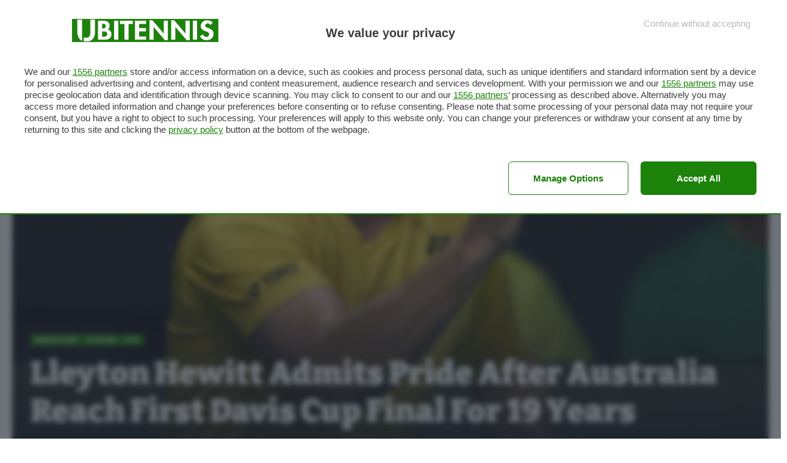

--- FILE ---
content_type: text/html; charset=utf-8
request_url: https://accounts.google.com/o/oauth2/postmessageRelay?parent=https%3A%2F%2Fwww.ubitennis.net&jsh=m%3B%2F_%2Fscs%2Fabc-static%2F_%2Fjs%2Fk%3Dgapi.lb.en.2kN9-TZiXrM.O%2Fd%3D1%2Frs%3DAHpOoo_B4hu0FeWRuWHfxnZ3V0WubwN7Qw%2Fm%3D__features__
body_size: 161
content:
<!DOCTYPE html><html><head><title></title><meta http-equiv="content-type" content="text/html; charset=utf-8"><meta http-equiv="X-UA-Compatible" content="IE=edge"><meta name="viewport" content="width=device-width, initial-scale=1, minimum-scale=1, maximum-scale=1, user-scalable=0"><script src='https://ssl.gstatic.com/accounts/o/2580342461-postmessagerelay.js' nonce="XmEsSqwLVuKK9febp6ns2A"></script></head><body><script type="text/javascript" src="https://apis.google.com/js/rpc:shindig_random.js?onload=init" nonce="XmEsSqwLVuKK9febp6ns2A"></script></body></html>

--- FILE ---
content_type: text/css
request_url: https://www.ubitennis.net/wp-content/themes/foxiz/style.css?ver=2.4.3
body_size: 219
content:
/*
Theme Name:     Foxiz
Theme URI:      https://foxiz.themeruby.com
Author:         Theme-Ruby
Author URI:     https://themeforest.net/user/theme-ruby/
Description:    Foxiz - WordPress Newspaper News and Magazine Theme
Requires at least: 6.0
Requires PHP:   7.0
Text Domain:    foxiz
Version:        2.4.3
Tags:           custom-background, custom-menu, featured-images, theme-options, custom-colors, translation-ready, threaded-comments, translation-ready
License:        Themeforest Licence
License URI:    https://themeforest.net/licenses/standard
*/